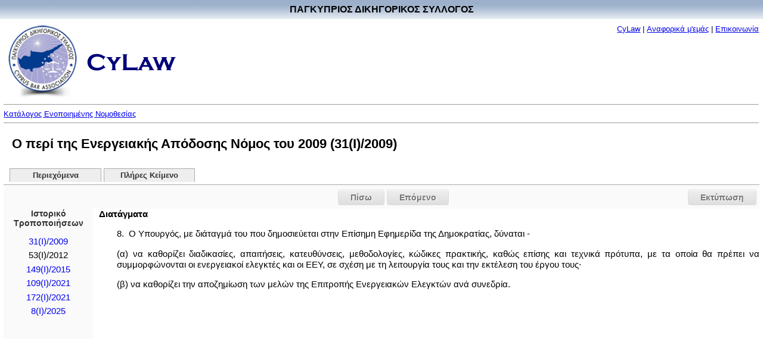

--- FILE ---
content_type: text/html
request_url: http://www.cylaw.org/nomoi/enop/ind/2009_1_31/section-sc9427d8da-5b4a-06ee-33a3-0ecc190bd809-ai2df73a78-d0a2-4015-9738-0c9c2f246b00.html
body_size: 7030
content:
<?xml version="1.0" encoding="windows-1253"?>
<!DOCTYPE html PUBLIC "-//W3C//DTD XHTML 1.0 Strict//EN" "http://www.w3.org/TR/xhtml1/DTD/xhtml1-strict.dtd">

    <html xmlns="http://www.w3.org/1999/xhtml" xmlns:php="http://php.net/xsl" xml:lang="el" lang="el" dir="ltr">
  <head>
    <meta http-equiv="Content-Type" content="text/html; charset=windows-1253" />
    <title>Ο περί της Ενεργειακής Απόδοσης Νόμος του 2009 - 31(I)/2009 - 8 - Διατάγματα</title>
    <script type="text/javascript" src="http://ajax.googleapis.com/ajax/libs/jquery/1.7.2/jquery.min.js"></script>
    <script type="text/javascript" src="http://ajax.googleapis.com/ajax/libs/jqueryui/1.8.19/jquery-ui.min.js"></script>
    <link type="text/css" rel="stylesheet" media="all" href="/css/styles.css" />
    <link type="text/css" rel="stylesheet" media="print" href="/css/print.css" />
  </head>
  <body>
    <table style="border: #ffffff 0px solid; position:absolute; left:0px; top:0px;background-image:url('/images/title-bg.jpg')" cellpadding="0" cellspacing="0" width="100%">
      <tr>
        <td align="center">
          <div style="margin-top:7px;margin-bottom:7px;font-size:16px;font-weight:bold;font-color:white" width="100%">ΠΑΓΚΥΠΡΙΟΣ ΔΙΚΗΓΟΡΙΚΟΣ ΣΥΛΛΟΓΟΣ</div>
        </td>
      </tr>
    </table>
    <table border="0" cellpadding="0" cellspacing="0" width="100%" style="padding-top:40px;">
      <tr>
        <td align="left">
          <div style="margin-bottom:0pt;">
            <img src="/images/cbalogo.jpg" border="0" vspace="0" width="121" height="128" valign="middle" hspace="5" />
            <img src="/images/cylaw.gif" border="0" vspace="0" width="149" height="29" valign="middle" hspace="5" />
          </div>
        </td>
        <td valign="top" id="aboutlink-cell">
          <div style="margin-right:10; margin-top:5;margin-bottom:0;text-align: right">
            <font size="-1"><a href="/index.html" target="_top" class="top_link">CyLaw</a>
                            |
                            <a href="/about.html" target="_top" class="top_link">Αναφορικά μ'εμάς</a>
                            |
                            <a href="mailto:Cylaw &lt;info@cylaw.org&gt;" target="_top" class="top_link">Επικοινωνία</a></font>
          </div>
        </td>
      </tr>
      <tr>
        <td align="left" valign="bottom" colspan="2" id="rootlink-cell">
          <hr size="1" />
          <font size="-1">
            <a href="/nomoi/index.html">Κατάλογος Ενοποιημένης Νομοθεσίας</a>
          </font>
          <hr size="1" />
        </td>
      </tr>
    </table>
    <h1>Ο περί της Ενεργειακής Απόδοσης Νόμος του 2009 (31(I)/2009)</h1>
    <ul id="tabs">
      <li>
        <a href="/nomoi/enop/non-ind/2009_1_31/index.html">Περιεχόμενα</a>
      </li>
      <li>
        <a href="/nomoi/enop/non-ind/2009_1_31/full.html">Πλήρες Κείμενο</a>
      </li>
    </ul>
    <div class="clear"></div>
    <div id="ui-tab-separator">
      <div id="print-button">
        <a href="#" onclick="window.print(); return false;">Εκτύπωση</a>
      </div>
      <div class="navigation">
        <div class="previous">
          <a href="../../ind/2009_1_31/section-sc1b6095a6-4052-cd6e-039d-465d63d1dd19.html">Πίσω</a>
        </div>
        <div class="next">
          <a href="../../ind/2009_1_31/section-sc879219c8-42dc-5b08-ba95-605bcd25d019.html">Επόμενο</a>
        </div>
      </div>
    </div>
    <div class="sidebar">
      <div class="sidebar-history-header">Ιστορικό Τροποποιήσεων</div>
      <ul>
        <li class="toc-instrument">
          <span class="toc-instrument-enum">
            <a href="/nomoi/enop/ind/2009_1_31/section-sc9427d8da-5b4a-06ee-33a3-0ecc190bd809-lnb7c01021-c969-9a34-6729-63480d3eeddc.html">31(I)/2009</a>
          </span>
        </li>
        <li class="toc-instrument">
          <span class="toc-instrument-enum">53(I)/2012</span>
        </li>
        <li class="toc-instrument">
          <span class="toc-instrument-enum">
            <a href="/nomoi/enop/ind/2009_1_31/section-sc9427d8da-5b4a-06ee-33a3-0ecc190bd809-aidb647f30-54df-493b-a4f9-7fd7b093f64c.html">149(I)/2015</a>
          </span>
        </li>
        <li class="toc-instrument">
          <span class="toc-instrument-enum">
            <a href="/nomoi/enop/ind/2009_1_31/section-sc9427d8da-5b4a-06ee-33a3-0ecc190bd809-ai6d1743e1-8597-4271-8518-087569f4526c.html">109(I)/2021</a>
          </span>
        </li>
        <li class="toc-instrument">
          <span class="toc-instrument-enum">
            <a href="/nomoi/enop/ind/2009_1_31/section-sc9427d8da-5b4a-06ee-33a3-0ecc190bd809-ai55ae1e1e-f2d5-4ccf-900d-f73f3df00f9b.html">172(I)/2021</a>
          </span>
        </li>
        <li class="toc-instrument">
          <span class="toc-instrument-enum">
            <a href="/nomoi/enop/ind/2009_1_31/section-sc9427d8da-5b4a-06ee-33a3-0ecc190bd809.html">8(I)/2025</a>
          </span>
        </li>
      </ul>
      <div id="apofaseis"></div>
    </div>
    <div class="main-content">
      <div class="full-section">
        <a name="sc9427d8da-5b4a-06ee-33a3-0ecc190bd809" id="sc9427d8da-5b4a-06ee-33a3-0ecc190bd809"></a>
        <div class="full-section-header">Διατάγματα</div>
        <div class="full-section-text"><p>8.  Ο Υπουργός, με διάταγμά του που δημοσιεύεται στην Επίσημη Εφημερίδα της Δημοκρατίας, δύναται -</p>
<p>(α) να καθορίζει διαδικασίες, απαιτήσεις, κατευθύνσεις, μεθοδολογίες, κώδικες πρακτικής, καθώς επίσης και τεχνικά πρότυπα, με τα οποία θα πρέπει να συμμορφώνονται οι ενεργειακοί ελεγκτές και οι ΕΕΥ, σε σχέση με τη λειτουργία τους και την εκτέλεση του έργου τους&#8729;</p>
<p>(β) να καθορίζει την αποζημίωση των μελών της Επιτροπής Ενεργειακών Ελεγκτών ανά συνεδρία.</p></div>
      </div>
      <div class="clear;"></div>
    </div>
    <div id="ui-tab-separator">
      <div id="print-button">
        <a href="#" onclick="window.print(); return false;">Εκτύπωση</a>
      </div>
      <div class="navigation">
        <div class="previous">
          <a href="../../ind/2009_1_31/section-sc1b6095a6-4052-cd6e-039d-465d63d1dd19.html">Πίσω</a>
        </div>
        <div class="next">
          <a href="../../ind/2009_1_31/section-sc879219c8-42dc-5b08-ba95-605bcd25d019.html">Επόμενο</a>
        </div>
      </div>
    </div>
    <div class="footer"><hr size="1" /><a href="www.cylaw.org">Cylaw.org</a>: Από το ΚΙΝOΠ/CyLii και τη <a href="http://www.convertplc.com" target="_blank">ConvertPLC</a> για τον <a href="http://www.cyprusbarassociation.org/">Παγκύπριο Δικηγορικό Σύλλογο</a></div>
    <script>
        (function(i,s,o,g,r,a,m){i['GoogleAnalyticsObject']=r;i[r]=i[r]||function(){
        (i[r].q=i[r].q||[]).push(arguments)},i[r].l=1*new Date();a=s.createElement(o),
        m=s.getElementsByTagName(o)[0];a.async=1;a.src=g;m.parentNode.insertBefore(a,m)
        })(window,document,'script','https://www.google-analytics.com/analytics.js','ga');

        ga('create', 'UA-76199340-1', 'auto');
        ga('send', 'pageview');
      </script>
  </body>
</html>

